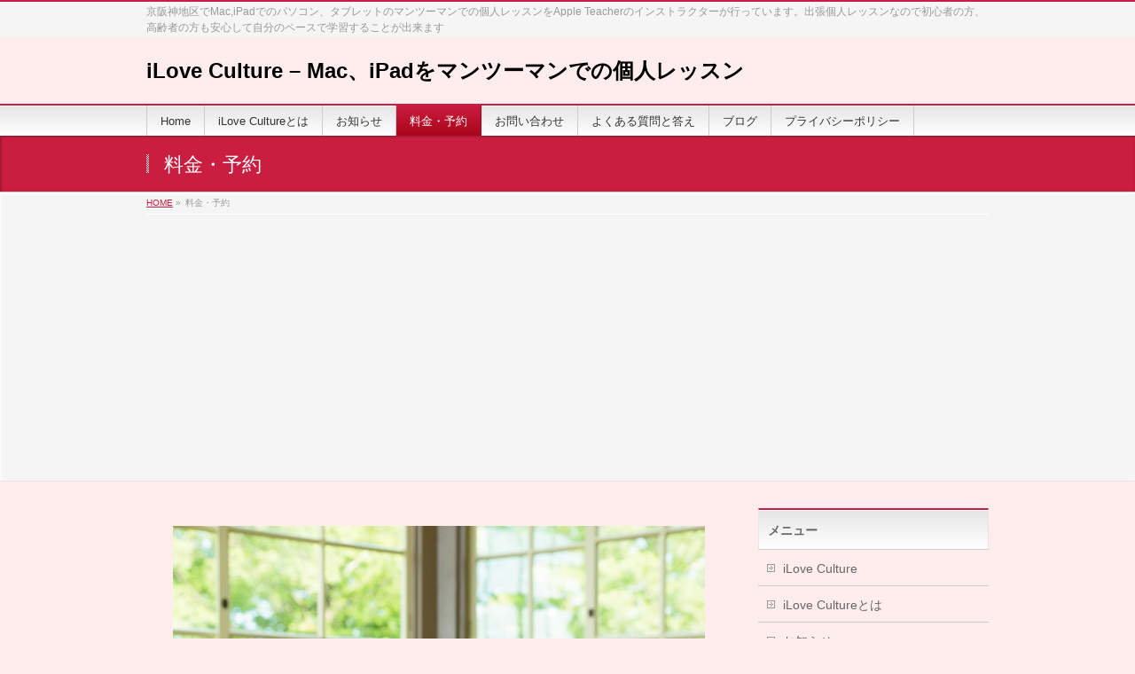

--- FILE ---
content_type: text/html; charset=UTF-8
request_url: https://iloveculture.net/?page_id=54&ymd=1685404800
body_size: 13754
content:
<!DOCTYPE html>
<!--[if IE]>
<meta http-equiv="X-UA-Compatible" content="IE=Edge">
<![endif]-->
<html xmlns:fb="http://ogp.me/ns/fb#" lang="ja">
<head>
<meta charset="UTF-8" />
<link rel="start" href="https://iloveculture.net" title="HOME" />

<meta id="viewport" name="viewport" content="width=device-width, initial-scale=1">
<title>料金・予約 | iLove Culture - Mac、iPadをマンツーマンでの個人レッスン</title>
<meta name='robots' content='max-image-preview:large' />
	<style>img:is([sizes="auto" i], [sizes^="auto," i]) { contain-intrinsic-size: 3000px 1500px }</style>
	<meta name="keywords" content="Mac,iPad,パソコン,タブレット,マンツーマン,個人レッスン,出張,初心者,シニア,京阪神" />
<link rel='dns-prefetch' href='//www.googletagmanager.com' />
<link rel='dns-prefetch' href='//pagead2.googlesyndication.com' />
<link rel="alternate" type="application/rss+xml" title="iLove Culture - Mac、iPadをマンツーマンでの個人レッスン &raquo; フィード" href="https://iloveculture.net/?feed=rss2" />
<link rel="alternate" type="application/rss+xml" title="iLove Culture - Mac、iPadをマンツーマンでの個人レッスン &raquo; コメントフィード" href="https://iloveculture.net/?feed=comments-rss2" />
<meta name="description" content="Apple 認定のApple Teacherが個人レッスンを行います体験レッスン 料金について1時間　3,000円（説明 15分、体験レッスン 45分）内容にかかわらず、お一人様 1回となります（お申し込みは、マンツーマンレッスンの予約でメッセージ欄に「体験レッスン希望」とお書きください）MacやiPad,iPhoneの購入相談について30分　マンツーマンの場合 2,500円、インターネット利用の場合 2,000円予約は" />
<style type="text/css">.keyColorBG,.keyColorBGh:hover,.keyColor_bg,.keyColor_bg_hover:hover{background-color: #c30000;}.keyColorCl,.keyColorClh:hover,.keyColor_txt,.keyColor_txt_hover:hover{color: #c30000;}.keyColorBd,.keyColorBdh:hover,.keyColor_border,.keyColor_border_hover:hover{border-color: #c30000;}.color_keyBG,.color_keyBGh:hover,.color_key_bg,.color_key_bg_hover:hover{background-color: #c30000;}.color_keyCl,.color_keyClh:hover,.color_key_txt,.color_key_txt_hover:hover{color: #c30000;}.color_keyBd,.color_keyBdh:hover,.color_key_border,.color_key_border_hover:hover{border-color: #c30000;}</style>
<script type="text/javascript">
/* <![CDATA[ */
window._wpemojiSettings = {"baseUrl":"https:\/\/s.w.org\/images\/core\/emoji\/16.0.1\/72x72\/","ext":".png","svgUrl":"https:\/\/s.w.org\/images\/core\/emoji\/16.0.1\/svg\/","svgExt":".svg","source":{"concatemoji":"https:\/\/iloveculture.net\/wp-includes\/js\/wp-emoji-release.min.js?ver=6.8.3"}};
/*! This file is auto-generated */
!function(s,n){var o,i,e;function c(e){try{var t={supportTests:e,timestamp:(new Date).valueOf()};sessionStorage.setItem(o,JSON.stringify(t))}catch(e){}}function p(e,t,n){e.clearRect(0,0,e.canvas.width,e.canvas.height),e.fillText(t,0,0);var t=new Uint32Array(e.getImageData(0,0,e.canvas.width,e.canvas.height).data),a=(e.clearRect(0,0,e.canvas.width,e.canvas.height),e.fillText(n,0,0),new Uint32Array(e.getImageData(0,0,e.canvas.width,e.canvas.height).data));return t.every(function(e,t){return e===a[t]})}function u(e,t){e.clearRect(0,0,e.canvas.width,e.canvas.height),e.fillText(t,0,0);for(var n=e.getImageData(16,16,1,1),a=0;a<n.data.length;a++)if(0!==n.data[a])return!1;return!0}function f(e,t,n,a){switch(t){case"flag":return n(e,"\ud83c\udff3\ufe0f\u200d\u26a7\ufe0f","\ud83c\udff3\ufe0f\u200b\u26a7\ufe0f")?!1:!n(e,"\ud83c\udde8\ud83c\uddf6","\ud83c\udde8\u200b\ud83c\uddf6")&&!n(e,"\ud83c\udff4\udb40\udc67\udb40\udc62\udb40\udc65\udb40\udc6e\udb40\udc67\udb40\udc7f","\ud83c\udff4\u200b\udb40\udc67\u200b\udb40\udc62\u200b\udb40\udc65\u200b\udb40\udc6e\u200b\udb40\udc67\u200b\udb40\udc7f");case"emoji":return!a(e,"\ud83e\udedf")}return!1}function g(e,t,n,a){var r="undefined"!=typeof WorkerGlobalScope&&self instanceof WorkerGlobalScope?new OffscreenCanvas(300,150):s.createElement("canvas"),o=r.getContext("2d",{willReadFrequently:!0}),i=(o.textBaseline="top",o.font="600 32px Arial",{});return e.forEach(function(e){i[e]=t(o,e,n,a)}),i}function t(e){var t=s.createElement("script");t.src=e,t.defer=!0,s.head.appendChild(t)}"undefined"!=typeof Promise&&(o="wpEmojiSettingsSupports",i=["flag","emoji"],n.supports={everything:!0,everythingExceptFlag:!0},e=new Promise(function(e){s.addEventListener("DOMContentLoaded",e,{once:!0})}),new Promise(function(t){var n=function(){try{var e=JSON.parse(sessionStorage.getItem(o));if("object"==typeof e&&"number"==typeof e.timestamp&&(new Date).valueOf()<e.timestamp+604800&&"object"==typeof e.supportTests)return e.supportTests}catch(e){}return null}();if(!n){if("undefined"!=typeof Worker&&"undefined"!=typeof OffscreenCanvas&&"undefined"!=typeof URL&&URL.createObjectURL&&"undefined"!=typeof Blob)try{var e="postMessage("+g.toString()+"("+[JSON.stringify(i),f.toString(),p.toString(),u.toString()].join(",")+"));",a=new Blob([e],{type:"text/javascript"}),r=new Worker(URL.createObjectURL(a),{name:"wpTestEmojiSupports"});return void(r.onmessage=function(e){c(n=e.data),r.terminate(),t(n)})}catch(e){}c(n=g(i,f,p,u))}t(n)}).then(function(e){for(var t in e)n.supports[t]=e[t],n.supports.everything=n.supports.everything&&n.supports[t],"flag"!==t&&(n.supports.everythingExceptFlag=n.supports.everythingExceptFlag&&n.supports[t]);n.supports.everythingExceptFlag=n.supports.everythingExceptFlag&&!n.supports.flag,n.DOMReady=!1,n.readyCallback=function(){n.DOMReady=!0}}).then(function(){return e}).then(function(){var e;n.supports.everything||(n.readyCallback(),(e=n.source||{}).concatemoji?t(e.concatemoji):e.wpemoji&&e.twemoji&&(t(e.twemoji),t(e.wpemoji)))}))}((window,document),window._wpemojiSettings);
/* ]]> */
</script>
<style id='wp-emoji-styles-inline-css' type='text/css'>

	img.wp-smiley, img.emoji {
		display: inline !important;
		border: none !important;
		box-shadow: none !important;
		height: 1em !important;
		width: 1em !important;
		margin: 0 0.07em !important;
		vertical-align: -0.1em !important;
		background: none !important;
		padding: 0 !important;
	}
</style>
<link rel='stylesheet' id='wp-block-library-css' href='https://iloveculture.net/wp-includes/css/dist/block-library/style.min.css?ver=6.8.3' type='text/css' media='all' />
<style id='classic-theme-styles-inline-css' type='text/css'>
/*! This file is auto-generated */
.wp-block-button__link{color:#fff;background-color:#32373c;border-radius:9999px;box-shadow:none;text-decoration:none;padding:calc(.667em + 2px) calc(1.333em + 2px);font-size:1.125em}.wp-block-file__button{background:#32373c;color:#fff;text-decoration:none}
</style>
<style id='global-styles-inline-css' type='text/css'>
:root{--wp--preset--aspect-ratio--square: 1;--wp--preset--aspect-ratio--4-3: 4/3;--wp--preset--aspect-ratio--3-4: 3/4;--wp--preset--aspect-ratio--3-2: 3/2;--wp--preset--aspect-ratio--2-3: 2/3;--wp--preset--aspect-ratio--16-9: 16/9;--wp--preset--aspect-ratio--9-16: 9/16;--wp--preset--color--black: #000000;--wp--preset--color--cyan-bluish-gray: #abb8c3;--wp--preset--color--white: #ffffff;--wp--preset--color--pale-pink: #f78da7;--wp--preset--color--vivid-red: #cf2e2e;--wp--preset--color--luminous-vivid-orange: #ff6900;--wp--preset--color--luminous-vivid-amber: #fcb900;--wp--preset--color--light-green-cyan: #7bdcb5;--wp--preset--color--vivid-green-cyan: #00d084;--wp--preset--color--pale-cyan-blue: #8ed1fc;--wp--preset--color--vivid-cyan-blue: #0693e3;--wp--preset--color--vivid-purple: #9b51e0;--wp--preset--gradient--vivid-cyan-blue-to-vivid-purple: linear-gradient(135deg,rgba(6,147,227,1) 0%,rgb(155,81,224) 100%);--wp--preset--gradient--light-green-cyan-to-vivid-green-cyan: linear-gradient(135deg,rgb(122,220,180) 0%,rgb(0,208,130) 100%);--wp--preset--gradient--luminous-vivid-amber-to-luminous-vivid-orange: linear-gradient(135deg,rgba(252,185,0,1) 0%,rgba(255,105,0,1) 100%);--wp--preset--gradient--luminous-vivid-orange-to-vivid-red: linear-gradient(135deg,rgba(255,105,0,1) 0%,rgb(207,46,46) 100%);--wp--preset--gradient--very-light-gray-to-cyan-bluish-gray: linear-gradient(135deg,rgb(238,238,238) 0%,rgb(169,184,195) 100%);--wp--preset--gradient--cool-to-warm-spectrum: linear-gradient(135deg,rgb(74,234,220) 0%,rgb(151,120,209) 20%,rgb(207,42,186) 40%,rgb(238,44,130) 60%,rgb(251,105,98) 80%,rgb(254,248,76) 100%);--wp--preset--gradient--blush-light-purple: linear-gradient(135deg,rgb(255,206,236) 0%,rgb(152,150,240) 100%);--wp--preset--gradient--blush-bordeaux: linear-gradient(135deg,rgb(254,205,165) 0%,rgb(254,45,45) 50%,rgb(107,0,62) 100%);--wp--preset--gradient--luminous-dusk: linear-gradient(135deg,rgb(255,203,112) 0%,rgb(199,81,192) 50%,rgb(65,88,208) 100%);--wp--preset--gradient--pale-ocean: linear-gradient(135deg,rgb(255,245,203) 0%,rgb(182,227,212) 50%,rgb(51,167,181) 100%);--wp--preset--gradient--electric-grass: linear-gradient(135deg,rgb(202,248,128) 0%,rgb(113,206,126) 100%);--wp--preset--gradient--midnight: linear-gradient(135deg,rgb(2,3,129) 0%,rgb(40,116,252) 100%);--wp--preset--font-size--small: 13px;--wp--preset--font-size--medium: 20px;--wp--preset--font-size--large: 36px;--wp--preset--font-size--x-large: 42px;--wp--preset--spacing--20: 0.44rem;--wp--preset--spacing--30: 0.67rem;--wp--preset--spacing--40: 1rem;--wp--preset--spacing--50: 1.5rem;--wp--preset--spacing--60: 2.25rem;--wp--preset--spacing--70: 3.38rem;--wp--preset--spacing--80: 5.06rem;--wp--preset--shadow--natural: 6px 6px 9px rgba(0, 0, 0, 0.2);--wp--preset--shadow--deep: 12px 12px 50px rgba(0, 0, 0, 0.4);--wp--preset--shadow--sharp: 6px 6px 0px rgba(0, 0, 0, 0.2);--wp--preset--shadow--outlined: 6px 6px 0px -3px rgba(255, 255, 255, 1), 6px 6px rgba(0, 0, 0, 1);--wp--preset--shadow--crisp: 6px 6px 0px rgba(0, 0, 0, 1);}:where(.is-layout-flex){gap: 0.5em;}:where(.is-layout-grid){gap: 0.5em;}body .is-layout-flex{display: flex;}.is-layout-flex{flex-wrap: wrap;align-items: center;}.is-layout-flex > :is(*, div){margin: 0;}body .is-layout-grid{display: grid;}.is-layout-grid > :is(*, div){margin: 0;}:where(.wp-block-columns.is-layout-flex){gap: 2em;}:where(.wp-block-columns.is-layout-grid){gap: 2em;}:where(.wp-block-post-template.is-layout-flex){gap: 1.25em;}:where(.wp-block-post-template.is-layout-grid){gap: 1.25em;}.has-black-color{color: var(--wp--preset--color--black) !important;}.has-cyan-bluish-gray-color{color: var(--wp--preset--color--cyan-bluish-gray) !important;}.has-white-color{color: var(--wp--preset--color--white) !important;}.has-pale-pink-color{color: var(--wp--preset--color--pale-pink) !important;}.has-vivid-red-color{color: var(--wp--preset--color--vivid-red) !important;}.has-luminous-vivid-orange-color{color: var(--wp--preset--color--luminous-vivid-orange) !important;}.has-luminous-vivid-amber-color{color: var(--wp--preset--color--luminous-vivid-amber) !important;}.has-light-green-cyan-color{color: var(--wp--preset--color--light-green-cyan) !important;}.has-vivid-green-cyan-color{color: var(--wp--preset--color--vivid-green-cyan) !important;}.has-pale-cyan-blue-color{color: var(--wp--preset--color--pale-cyan-blue) !important;}.has-vivid-cyan-blue-color{color: var(--wp--preset--color--vivid-cyan-blue) !important;}.has-vivid-purple-color{color: var(--wp--preset--color--vivid-purple) !important;}.has-black-background-color{background-color: var(--wp--preset--color--black) !important;}.has-cyan-bluish-gray-background-color{background-color: var(--wp--preset--color--cyan-bluish-gray) !important;}.has-white-background-color{background-color: var(--wp--preset--color--white) !important;}.has-pale-pink-background-color{background-color: var(--wp--preset--color--pale-pink) !important;}.has-vivid-red-background-color{background-color: var(--wp--preset--color--vivid-red) !important;}.has-luminous-vivid-orange-background-color{background-color: var(--wp--preset--color--luminous-vivid-orange) !important;}.has-luminous-vivid-amber-background-color{background-color: var(--wp--preset--color--luminous-vivid-amber) !important;}.has-light-green-cyan-background-color{background-color: var(--wp--preset--color--light-green-cyan) !important;}.has-vivid-green-cyan-background-color{background-color: var(--wp--preset--color--vivid-green-cyan) !important;}.has-pale-cyan-blue-background-color{background-color: var(--wp--preset--color--pale-cyan-blue) !important;}.has-vivid-cyan-blue-background-color{background-color: var(--wp--preset--color--vivid-cyan-blue) !important;}.has-vivid-purple-background-color{background-color: var(--wp--preset--color--vivid-purple) !important;}.has-black-border-color{border-color: var(--wp--preset--color--black) !important;}.has-cyan-bluish-gray-border-color{border-color: var(--wp--preset--color--cyan-bluish-gray) !important;}.has-white-border-color{border-color: var(--wp--preset--color--white) !important;}.has-pale-pink-border-color{border-color: var(--wp--preset--color--pale-pink) !important;}.has-vivid-red-border-color{border-color: var(--wp--preset--color--vivid-red) !important;}.has-luminous-vivid-orange-border-color{border-color: var(--wp--preset--color--luminous-vivid-orange) !important;}.has-luminous-vivid-amber-border-color{border-color: var(--wp--preset--color--luminous-vivid-amber) !important;}.has-light-green-cyan-border-color{border-color: var(--wp--preset--color--light-green-cyan) !important;}.has-vivid-green-cyan-border-color{border-color: var(--wp--preset--color--vivid-green-cyan) !important;}.has-pale-cyan-blue-border-color{border-color: var(--wp--preset--color--pale-cyan-blue) !important;}.has-vivid-cyan-blue-border-color{border-color: var(--wp--preset--color--vivid-cyan-blue) !important;}.has-vivid-purple-border-color{border-color: var(--wp--preset--color--vivid-purple) !important;}.has-vivid-cyan-blue-to-vivid-purple-gradient-background{background: var(--wp--preset--gradient--vivid-cyan-blue-to-vivid-purple) !important;}.has-light-green-cyan-to-vivid-green-cyan-gradient-background{background: var(--wp--preset--gradient--light-green-cyan-to-vivid-green-cyan) !important;}.has-luminous-vivid-amber-to-luminous-vivid-orange-gradient-background{background: var(--wp--preset--gradient--luminous-vivid-amber-to-luminous-vivid-orange) !important;}.has-luminous-vivid-orange-to-vivid-red-gradient-background{background: var(--wp--preset--gradient--luminous-vivid-orange-to-vivid-red) !important;}.has-very-light-gray-to-cyan-bluish-gray-gradient-background{background: var(--wp--preset--gradient--very-light-gray-to-cyan-bluish-gray) !important;}.has-cool-to-warm-spectrum-gradient-background{background: var(--wp--preset--gradient--cool-to-warm-spectrum) !important;}.has-blush-light-purple-gradient-background{background: var(--wp--preset--gradient--blush-light-purple) !important;}.has-blush-bordeaux-gradient-background{background: var(--wp--preset--gradient--blush-bordeaux) !important;}.has-luminous-dusk-gradient-background{background: var(--wp--preset--gradient--luminous-dusk) !important;}.has-pale-ocean-gradient-background{background: var(--wp--preset--gradient--pale-ocean) !important;}.has-electric-grass-gradient-background{background: var(--wp--preset--gradient--electric-grass) !important;}.has-midnight-gradient-background{background: var(--wp--preset--gradient--midnight) !important;}.has-small-font-size{font-size: var(--wp--preset--font-size--small) !important;}.has-medium-font-size{font-size: var(--wp--preset--font-size--medium) !important;}.has-large-font-size{font-size: var(--wp--preset--font-size--large) !important;}.has-x-large-font-size{font-size: var(--wp--preset--font-size--x-large) !important;}
:where(.wp-block-post-template.is-layout-flex){gap: 1.25em;}:where(.wp-block-post-template.is-layout-grid){gap: 1.25em;}
:where(.wp-block-columns.is-layout-flex){gap: 2em;}:where(.wp-block-columns.is-layout-grid){gap: 2em;}
:root :where(.wp-block-pullquote){font-size: 1.5em;line-height: 1.6;}
</style>
<link rel='stylesheet' id='flexible-faq-css' href='https://iloveculture.net/wp-content/plugins/flexible-faq/css/flexible-faq.css?ver=0.1' type='text/css' media='all' />
<link rel='stylesheet' id='Biz_Vektor_common_style-css' href='https://iloveculture.net/wp-content/themes/biz-vektor%202/css/bizvektor_common_min.css?ver=1.11.5' type='text/css' media='all' />
<link rel='stylesheet' id='Biz_Vektor_Design_style-css' href='https://iloveculture.net/wp-content/themes/biz-vektor%202/design_skins/001/001.css?ver=1.11.5' type='text/css' media='all' />
<link rel='stylesheet' id='Biz_Vektor_plugin_sns_style-css' href='https://iloveculture.net/wp-content/themes/biz-vektor%202/plugins/sns/style_bizvektor_sns.css?ver=6.8.3' type='text/css' media='all' />
<link rel='stylesheet' id='mts_simple_booking_front_css-css' href='https://iloveculture.net/wp-content/plugins/mts-simple-booking-c/css/mtssb-front.css?ver=6.8.3' type='text/css' media='all' />
<script type="text/javascript" src="https://iloveculture.net/wp-includes/js/jquery/jquery.min.js?ver=3.7.1" id="jquery-core-js"></script>
<script type="text/javascript" src="https://iloveculture.net/wp-includes/js/jquery/jquery-migrate.min.js?ver=3.4.1" id="jquery-migrate-js"></script>

<!-- Site Kit によって追加された Google タグ（gtag.js）スニペット -->
<!-- Google アナリティクス スニペット (Site Kit が追加) -->
<script type="text/javascript" src="https://www.googletagmanager.com/gtag/js?id=GT-K4V6CN6" id="google_gtagjs-js" async></script>
<script type="text/javascript" id="google_gtagjs-js-after">
/* <![CDATA[ */
window.dataLayer = window.dataLayer || [];function gtag(){dataLayer.push(arguments);}
gtag("set","linker",{"domains":["iloveculture.net"]});
gtag("js", new Date());
gtag("set", "developer_id.dZTNiMT", true);
gtag("config", "GT-K4V6CN6");
/* ]]> */
</script>
<link rel="https://api.w.org/" href="https://iloveculture.net/index.php?rest_route=/" /><link rel="alternate" title="JSON" type="application/json" href="https://iloveculture.net/index.php?rest_route=/wp/v2/pages/54" /><link rel="EditURI" type="application/rsd+xml" title="RSD" href="https://iloveculture.net/xmlrpc.php?rsd" />
<link rel="canonical" href="https://iloveculture.net/?page_id=54" />
<link rel='shortlink' href='https://iloveculture.net/?p=54' />
<link rel="alternate" title="oEmbed (JSON)" type="application/json+oembed" href="https://iloveculture.net/index.php?rest_route=%2Foembed%2F1.0%2Fembed&#038;url=https%3A%2F%2Filoveculture.net%2F%3Fpage_id%3D54" />
<link rel="alternate" title="oEmbed (XML)" type="text/xml+oembed" href="https://iloveculture.net/index.php?rest_route=%2Foembed%2F1.0%2Fembed&#038;url=https%3A%2F%2Filoveculture.net%2F%3Fpage_id%3D54&#038;format=xml" />
<meta name="generator" content="Site Kit by Google 1.170.0" /><!-- [ BizVektor OGP ] -->
<meta property="og:site_name" content="iLove Culture - Mac、iPadをマンツーマンでの個人レッスン" />
<meta property="og:url" content="https://iloveculture.net/?page_id=54" />
<meta property="fb:app_id" content="190596144893632" />
<meta property="og:type" content="article" />
<meta property="og:title" content="料金・予約 | iLove Culture - Mac、iPadをマンツーマンでの個人レッスン" />
<meta property="og:description" content="  Apple 認定のApple Teacherが個人レッスンを行います  体験レッスン 料金について  1時間　3,000円（説明 15分、体験レッスン 45分） 内容にかかわらず、お一人様 1回となります （お申し込みは、マンツーマンレッスンの予約でメッセージ欄に「体験レッスン希望」とお書きください）   MacやiPad,iPhoneの購入相談について  30分　マンツーマンの場合 2,500円、インターネット利用の場合 2,000円 予約は" />
<!-- [ /BizVektor OGP ] -->
<!--[if lte IE 8]>
<link rel="stylesheet" type="text/css" media="all" href="https://iloveculture.net/wp-content/themes/biz-vektor%202/design_skins/001/001_oldie.css" />
<![endif]-->
<link rel="preconnect" href="https://fonts.gstatic.com">
<link href="https://fonts.googleapis.com/css2?family=Anton&family=Lato:wght@900&display=swap" rel="stylesheet"><link rel="pingback" href="https://iloveculture.net/xmlrpc.php" />

<!-- Site Kit が追加した Google AdSense メタタグ -->
<meta name="google-adsense-platform-account" content="ca-host-pub-2644536267352236">
<meta name="google-adsense-platform-domain" content="sitekit.withgoogle.com">
<!-- Site Kit が追加した End Google AdSense メタタグ -->
<style type="text/css">.recentcomments a{display:inline !important;padding:0 !important;margin:0 !important;}</style><style type="text/css" id="custom-background-css">
body.custom-background { background-color: #ffeded; }
</style>
	
<!-- Google AdSense スニペット (Site Kit が追加) -->
<script type="text/javascript" async="async" src="https://pagead2.googlesyndication.com/pagead/js/adsbygoogle.js?client=ca-pub-7907504339414668&amp;host=ca-host-pub-2644536267352236" crossorigin="anonymous"></script>

<!-- (ここまで) Google AdSense スニペット (Site Kit が追加) -->
<link rel="icon" href="https://iloveculture.net/wp-content/uploads/2016/03/cropped-iLC-Rogo_001-1-32x32.png" sizes="32x32" />
<link rel="icon" href="https://iloveculture.net/wp-content/uploads/2016/03/cropped-iLC-Rogo_001-1-192x192.png" sizes="192x192" />
<link rel="apple-touch-icon" href="https://iloveculture.net/wp-content/uploads/2016/03/cropped-iLC-Rogo_001-1-180x180.png" />
<meta name="msapplication-TileImage" content="https://iloveculture.net/wp-content/uploads/2016/03/cropped-iLC-Rogo_001-1-270x270.png" />
		<style type="text/css">
a	{ color:#c91e40; }
a:hover	{ color:#f78cb3;}

a.btn,
.linkBtn.linkBtnS a,
.linkBtn.linkBtnM a,
.moreLink a,
.btn.btnS a,
.btn.btnM a,
.btn.btnL a,
.content p.btn.btnL input,
input[type=button],
input[type=submit],
#searchform input[type=submit],
p.form-submit input[type=submit],
form#searchform input#searchsubmit,
.content form input.wpcf7-submit,
#confirm-button input	{ background-color:#c91e40;color:#f5f5f5; }

.moreLink a:hover,
.btn.btnS a:hover,
.btn.btnM a:hover,
.btn.btnL a:hover	{ background-color:#f78cb3; color:#f5f5f5;}

#headerTop { border-top-color:#c91e40;}
#header #headContact #headContactTel	{color:#c91e40;}

#gMenu	{ border-top:2px solid #c91e40; }
#gMenu h3.assistive-text {
background-color:#c91e40;
border-right:1px solid #aa051b;
background: -webkit-gradient(linear, 0 0, 0 bottom, from(#c91e40), to(#aa051b));
background: -moz-linear-gradient(#c91e40, #aa051b);
background: linear-gradient(#c91e40, #aa051b);
-ms-filter: "progid:DXImageTransform.Microsoft.Gradient(StartColorStr=#c91e40, EndColorStr=#aa051b)";
}

#gMenu .menu li.current_page_item > a,
#gMenu .menu li > a:hover { background-color:#c91e40; }

#pageTitBnr	{ background-color:#c91e40; }

#panList a	{ color:#c91e40; }
#panList a:hover	{ color:#f78cb3; }

.content h2,
.content h1.contentTitle,
.content h1.entryPostTitle { border-top:2px solid #c91e40;}
.content h3	{ border-left-color:#c91e40;}
.content h4,
.content dt	{ color:#c91e40; }

.content .infoList .infoCate a:hover	{ background-color:#c91e40; }

.content .child_page_block h4 a	{ border-color:#c91e40; }
.content .child_page_block h4 a:hover,
.content .child_page_block p a:hover	{ color:#c91e40; }

.content .childPageBox ul li.current_page_item li a	{ color:#c91e40; }

.content .mainFootContact p.mainFootTxt span.mainFootTel	{ color:#c91e40; }
.content .mainFootContact .mainFootBt a			{ background-color:#c91e40; }
.content .mainFootContact .mainFootBt a:hover	{ background-color:#f78cb3; }

.sideTower .localHead	{ border-top-color:#c91e40; }
.sideTower li.sideBnr#sideContact a		{ background-color:#c91e40; }
.sideTower li.sideBnr#sideContact a:hover	{ background-color:#f78cb3; }
.sideTower .sideWidget h4	{ border-left-color:#c91e40; }

#pagetop a	{ background-color:#c91e40; }
#footMenu	{ background-color:#c91e40;border-top-color:#aa051b; }

#topMainBnr	{ background-color:#c91e40; }
#topMainBnrFrame a.slideFrame:hover	{ border:4px solid #f78cb3; }

#topPr .topPrInner h3	{ border-left-color:#c91e40 ; }
#topPr .topPrInner p.moreLink a	{ background-color:#c91e40; }
#topPr .topPrInner p.moreLink a:hover { background-color:#f78cb3; }

.paging span,
.paging a	{ color:#c91e40;border:1px solid #c91e40; }
.paging span.current,
.paging a:hover	{ background-color:#c91e40; }

@media (min-width: 770px) {
#gMenu .menu > li.current_page_item > a,
#gMenu .menu > li.current-menu-item > a,
#gMenu .menu > li.current_page_ancestor > a ,
#gMenu .menu > li.current-page-ancestor > a ,
#gMenu .menu > li > a:hover	{
background-color:#c91e40;
border-right:1px solid #aa051b;
background: -webkit-gradient(linear, 0 0, 0 bottom, from(#c91e40), to(#aa051b));
background: -moz-linear-gradient(#c91e40, #aa051b);
background: linear-gradient(#c91e40, #aa051b);
-ms-filter: "progid:DXImageTransform.Microsoft.Gradient(StartColorStr=#c91e40, EndColorStr=#aa051b)";
}
}
		</style>
<!--[if lte IE 8]>
<style type="text/css">
#gMenu .menu > li.current_page_item > a,
#gMenu .menu > li.current_menu_item > a,
#gMenu .menu > li.current_page_ancestor > a ,
#gMenu .menu > li.current-page-ancestor > a ,
#gMenu .menu > li > a:hover	{
background-color:#c91e40;
border-right:1px solid #aa051b;
background: -webkit-gradient(linear, 0 0, 0 bottom, from(#c91e40), to(#aa051b));
background: -moz-linear-gradient(#c91e40, #aa051b);
background: linear-gradient(#c91e40, #aa051b);
-ms-filter: "progid:DXImageTransform.Microsoft.Gradient(StartColorStr=#c91e40, EndColorStr=#aa051b)";
}
</style>
<![endif]-->

	<style type="text/css">
/*-------------------------------------------*/
/*	font
/*-------------------------------------------*/
h1,h2,h3,h4,h4,h5,h6,#header #site-title,#pageTitBnr #pageTitInner #pageTit,#content .leadTxt,#sideTower .localHead {font-family: "ヒラギノ角ゴ Pro W3","Hiragino Kaku Gothic Pro","メイリオ",Meiryo,Osaka,"ＭＳ Ｐゴシック","MS PGothic",sans-serif; }
#pageTitBnr #pageTitInner #pageTit { font-weight:lighter; }
#gMenu .menu li a strong {font-family: "ヒラギノ角ゴ Pro W3","Hiragino Kaku Gothic Pro","メイリオ",Meiryo,Osaka,"ＭＳ Ｐゴシック","MS PGothic",sans-serif; }
</style>
<link rel="stylesheet" href="https://iloveculture.net/wp-content/themes/biz-vektor%202/style.css" type="text/css" media="all" />
<style type="text/css">
@media (min-width: 970px) {
#main #container #content { width:660px; }
}

@media (min-width: 970px) {
#main #container #sideTower { width:260px; }
}
#content .infoList .infoListBox div.thumbImage div.thumbImageInner img { width:200px; }
#content p { font-size:18px; }</style>
				<script type="text/javascript">
			var _gaq = _gaq || [];
			_gaq.push(['_setAccount', 'UA-835450-6']);
			_gaq.push(['_trackPageview']);
							(function() {
				var ga = document.createElement('script'); ga.type = 'text/javascript'; ga.async = true;
				ga.src = ('https:' == document.location.protocol ? 'https://ssl' : 'http://www') + '.google-analytics.com/ga.js';
				var s = document.getElementsByTagName('script')[0]; s.parentNode.insertBefore(ga, s);
			})();
			</script>
					<script>
			(function(i,s,o,g,r,a,m){i['GoogleAnalyticsObject']=r;i[r]=i[r]||function(){
			(i[r].q=i[r].q||[]).push(arguments)},i[r].l=1*new Date();a=s.createElement(o),
			m=s.getElementsByTagName(o)[0];a.async=1;a.src=g;m.parentNode.insertBefore(a,m)
			})(window,document,'script','//www.google-analytics.com/analytics.js','ga');
			ga('create', 'UA-835450-6', 'iloveculture.net');
			ga('send', 'pageview');
						</script>
		</head>

<body class="wp-singular page-template-default page page-id-54 custom-background wp-theme-biz-vektor2 two-column right-sidebar">

<div id="fb-root"></div>
<script>(function(d, s, id) {
	var js, fjs = d.getElementsByTagName(s)[0];
	if (d.getElementById(id)) return;
	js = d.createElement(s); js.id = id;
	js.src = "//connect.facebook.net/ja_JP/sdk.js#xfbml=1&version=v2.3&appId=190596144893632";
	fjs.parentNode.insertBefore(js, fjs);
}(document, 'script', 'facebook-jssdk'));</script>
	
<div id="wrap">

<!--[if lte IE 8]>
<div id="eradi_ie_box">
<div class="alert_title">ご利用の <span style="font-weight: bold;">Internet Exproler</span> は古すぎます。</div>
<p>あなたがご利用の Internet Explorer はすでにサポートが終了しているため、正しい表示・動作を保証しておりません。<br />
古い Internet Exproler はセキュリティーの観点からも、<a href="https://www.microsoft.com/ja-jp/windows/lifecycle/iesupport/" target="_blank" >新しいブラウザに移行する事が強く推奨されています。</a><br />
<a href="http://windows.microsoft.com/ja-jp/internet-explorer/" target="_blank" >最新のInternet Exproler</a> や <a href="https://www.microsoft.com/ja-jp/windows/microsoft-edge" target="_blank" >Edge</a> を利用するか、<a href="https://www.google.co.jp/chrome/browser/index.html" target="_blank">Chrome</a> や <a href="https://www.mozilla.org/ja/firefox/new/" target="_blank">Firefox</a> など、より早くて快適なブラウザをご利用ください。</p>
</div>
<![endif]-->

<!-- [ #headerTop ] -->
<div id="headerTop">
<div class="innerBox">
<div id="site-description">京阪神地区でMac,iPadでのパソコン、タブレットのマンツーマンでの個人レッスンをApple Teacherのインストラクターが行っています。出張個人レッスンなので初心者の方、高齢者の方も安心して自分のペースで学習することが出来ます</div>
</div>
</div><!-- [ /#headerTop ] -->

<!-- [ #header ] -->
<header id="header" class="header">
<div id="headerInner" class="innerBox">
<!-- [ #headLogo ] -->
<div id="site-title">
<a href="https://iloveculture.net/" title="iLove Culture &#8211; Mac、iPadをマンツーマンでの個人レッスン" rel="home">
iLove Culture &#8211; Mac、iPadをマンツーマンでの個人レッスン</a>
</div>
<!-- [ /#headLogo ] -->

<!-- [ #headContact ] -->
<!-- [ /#headContact ] -->

</div>
<!-- #headerInner -->
</header>
<!-- [ /#header ] -->


<!-- [ #gMenu ] -->
<div id="gMenu" class="itemClose">
<div id="gMenuInner" class="innerBox">
<h3 class="assistive-text" onclick="showHide('gMenu');"><span>MENU</span></h3>
<div class="skip-link screen-reader-text">
	<a href="#content" title="メニューを飛ばす">メニューを飛ばす</a>
</div>
<div class="menu-ilove-culture-container"><ul id="menu-ilove-culture" class="menu"><li id="menu-item-141" class="menu-item menu-item-type-post_type menu-item-object-page menu-item-home"><a href="https://iloveculture.net/"><strong>Home</strong></a></li>
<li id="menu-item-136" class="menu-item menu-item-type-post_type menu-item-object-page"><a href="https://iloveculture.net/?page_id=129"><strong>iLove Cultureとは</strong></a></li>
<li id="menu-item-269" class="menu-item menu-item-type-post_type_archive menu-item-object-info"><a href="https://iloveculture.net/?post_type=info"><strong>お知らせ</strong></a></li>
<li id="menu-item-55" class="menu-item menu-item-type-post_type menu-item-object-page current-menu-item page_item page-item-54 current_page_item"><a href="https://iloveculture.net/?page_id=54"><strong>料金・予約</strong></a></li>
<li id="menu-item-63" class="menu-item menu-item-type-post_type menu-item-object-page"><a href="https://iloveculture.net/?page_id=62"><strong>お問い合わせ</strong></a></li>
<li id="menu-item-188" class="menu-item menu-item-type-post_type menu-item-object-page"><a href="https://iloveculture.net/?page_id=187"><strong>よくある質問と答え</strong></a></li>
<li id="menu-item-46" class="menu-item menu-item-type-post_type menu-item-object-page"><a href="https://iloveculture.net/?page_id=45"><strong>ブログ</strong></a></li>
<li id="menu-item-358" class="menu-item menu-item-type-post_type menu-item-object-page"><a href="https://iloveculture.net/?page_id=355"><strong>プライバシーポリシー</strong></a></li>
</ul></div>
</div><!-- [ /#gMenuInner ] -->
</div>
<!-- [ /#gMenu ] -->


<div id="pageTitBnr">
<div class="innerBox">
<div id="pageTitInner">
<h1 id="pageTit">
料金・予約</h1>
</div><!-- [ /#pageTitInner ] -->
</div>
</div><!-- [ /#pageTitBnr ] -->
<!-- [ #panList ] -->
<div id="panList">
<div id="panListInner" class="innerBox"><ul><li id="panHome" itemprop="itemListElement" itemscope itemtype="http://schema.org/ListItem"><a href="https://iloveculture.net" itemprop="item"><span itemprop="name">HOME</span></a> &raquo; </li><li itemprop="itemListElement" itemscope itemtype="http://schema.org/ListItem"><span itemprop="name">料金・予約</span></li></ul></div>
</div>
<!-- [ /#panList ] -->

<div id="main" class="main">
<!-- [ #container ] -->
<div id="container" class="innerBox">
<!-- [ #content ] -->
<div id="content" class="content">

<div id="post-54" class="entry-content">
	<p><center><img fetchpriority="high" decoding="async" src="https://iloveculture.net/wp-content/uploads/2016/03/MAR88_kabintotabel_TP_V.jpg" alt="MAR88 kabintotabel TP V" title="MAR88_kabintotabel_TP_V.jpg" border="0" width="600" height="400" /></center><br style="line-height:5px" /><br style="line-height:5px" /></p>
<p><strong><font size="8" color="#aa051b">Apple 認定のApple Teacherが個人レッスンを行います</font></strong></p>
<h3>体験レッスン 料金について</h3>
<p>1時間　3,000円（説明 15分、体験レッスン 45分）<br />
内容にかかわらず、お一人様 1回となります<br />
（お申し込みは、マンツーマンレッスンの予約でメッセージ欄に「体験レッスン希望」とお書きください）<br />
<br style="line-height:5px" /><br style="line-height:5px" /></p>
<h3>MacやiPad,iPhoneの購入相談について</h3>
<p>30分　マンツーマンの場合 2,500円、インターネット利用の場合 2,000円<br />
予約は、他のレッスンがない場合は対応いたしますので<a href="https://iloveculture.net/?page_id=62/">問い合わせ</a>より、ご連絡してください<br />
<br style="line-height:5px" /><br style="line-height:5px" /></p>
<h3>マンツーマンレッスン 料金について</h3>
<p>1時間30分　7,500円（延長30分あたり 2,500円）<br />
（ご依頼の満足できる内容を創るのに90分を基本単位と設定しております）</p>
<p><CENTER><img decoding="async" src="https://iloveculture.net/wp-content/uploads/2019/01/Color-M-to-M_00001-1-600x257.png" alt="" width="600" height="257" class="alignnone size-large wp-image-645" srcset="https://iloveculture.net/wp-content/uploads/2019/01/Color-M-to-M_00001-1-600x257.png 600w, https://iloveculture.net/wp-content/uploads/2019/01/Color-M-to-M_00001-1-300x128.png 300w, https://iloveculture.net/wp-content/uploads/2019/01/Color-M-to-M_00001-1.png 1784w" sizes="(max-width: 600px) 100vw, 600px" /></CENTER></p>
<h3>FaceTimeやZoomでのリモートレッスン　料金について</h3>
<p>FaceTimeやZoom、を利用したリモートレッスンもおこなっております<br />
画面を共有することで目の前に居る感覚でレッスンがおこなえます</p>
<p>1時間 4,500円からご予約可能（延長30分あたり 2,250円）となっております<br />
こちらもぜひ、ご検討ください。</p>
<p><CENTER><img decoding="async" src="https://iloveculture.net/wp-content/uploads/2019/01/Color-Zoom_00001-1-600x257.png" alt="" width="600" height="257" class="alignnone size-large wp-image-646" srcset="https://iloveculture.net/wp-content/uploads/2019/01/Color-Zoom_00001-1-600x257.png 600w, https://iloveculture.net/wp-content/uploads/2019/01/Color-Zoom_00001-1-300x128.png 300w, https://iloveculture.net/wp-content/uploads/2019/01/Color-Zoom_00001-1.png 1784w" sizes="(max-width: 600px) 100vw, 600px" /></CENTER></p>
<h3>キャンセルについて</h3>
<p>事前のご連絡にて、日程変更の対応をいたします。ただし、 キャンセルの場合は、以下の通りのキャンセルポリシーにより、キャンセル料をいただく場合がございます。ご理解よろしくお願い申し上げます。<br />
<br style="line-height:5px" /></p>
<p><br style="line-height:5px" /><br style="line-height:5px" /></p>
<h3>ご予約</h3>
<p>ご予約は2ヶ月前から可能となります、基本的にマンツーマンレッスンは月・水・金曜日、Zoomやメッセージ レッスンは火・木曜日となっています</p>
<p>「○」は予約可能、「△」時間帯により可能、「×」受付終了、「ー」受付不可となっております</p>
<p>ご希望の日にちの「○」または「△」を選択されますと時間の選択画面が表示されますので、ご希望の時間を選んでください</p>
<p><br style="line-height:5px" /><br />
<strong><span style="background-color:#faf444">・マンツーマンレッスン</span></strong><br />
<span style="margin-right: 2em;"></span>月・水・金曜日、時間は10:00〜、12:30〜、14:30〜、16:30〜、<br />
<span style="margin-right: 2em;"></span>各1時間30分となっております<br />

	<div class="monthly-calendar">
	<table>
				<caption>2026年1月</caption>
		<tr>
			<th class="week-title sun">日</th><th class="week-title mon">月</th><th class="week-title tue">火</th><th class="week-title wed">水</th><th class="week-title thu">木</th><th class="week-title fri">金</th><th class="week-title sat">土</th>		</tr>

		<tr>
<td class="day-box no-day">&nbsp;</td>
<td class="day-box no-day">&nbsp;</td>
<td class="day-box no-day">&nbsp;</td>
<td class="day-box no-day">&nbsp;</td>
<td class="day-box thu disable"><div class="day-number">1</div><div class="calendar-mark">－</div></td>
<td class="day-box fri disable"><div class="day-number">2</div><div class="calendar-mark">－</div></td>
<td class="day-box sat disable"><div class="day-number">3</div><div class="calendar-mark">－</div></td>
</tr>
<tr>
<td class="day-box sun disable"><div class="day-number">4</div><div class="calendar-mark">－</div></td>
<td class="day-box mon disable"><div class="day-number">5</div><div class="calendar-mark">－</div></td>
<td class="day-box tue disable"><div class="day-number">6</div><div class="calendar-mark">－</div></td>
<td class="day-box wed disable"><div class="day-number">7</div><div class="calendar-mark">－</div></td>
<td class="day-box thu disable"><div class="day-number">8</div><div class="calendar-mark">－</div></td>
<td class="day-box fri disable"><div class="day-number">9</div><div class="calendar-mark">－</div></td>
<td class="day-box sat disable"><div class="day-number">10</div><div class="calendar-mark">－</div></td>
</tr>
<tr>
<td class="day-box sun disable"><div class="day-number">11</div><div class="calendar-mark">－</div></td>
<td class="day-box mon disable"><div class="day-number">12</div><div class="calendar-mark">－</div></td>
<td class="day-box tue disable"><div class="day-number">13</div><div class="calendar-mark">－</div></td>
<td class="day-box wed disable"><div class="day-number">14</div><div class="calendar-mark">－</div></td>
<td class="day-box thu disable"><div class="day-number">15</div><div class="calendar-mark">－</div></td>
<td class="day-box fri disable"><div class="day-number">16</div><div class="calendar-mark">－</div></td>
<td class="day-box sat disable"><div class="day-number">17</div><div class="calendar-mark">－</div></td>
</tr>
<tr>
<td class="day-box sun disable"><div class="day-number">18</div><div class="calendar-mark">－</div></td>
<td class="day-box mon disable"><div class="day-number">19</div><div class="calendar-mark">－</div></td>
<td class="day-box tue disable"><div class="day-number">20</div><div class="calendar-mark">－</div></td>
<td class="day-box wed disable"><div class="day-number">21</div><div class="calendar-mark">－</div></td>
<td class="day-box thu disable"><div class="day-number">22</div><div class="calendar-mark">－</div></td>
<td class="day-box fri disable"><div class="day-number">23</div><div class="calendar-mark">－</div></td>
<td class="day-box sat disable"><div class="day-number">24</div><div class="calendar-mark">－</div></td>
</tr>
<tr>
<td class="day-box sun disable"><div class="day-number">25</div><div class="calendar-mark">－</div></td>
<td class="day-box mon disable"><div class="day-number">26</div><div class="calendar-mark">－</div></td>
<td class="day-box tue disable today"><div class="day-number">27</div><div class="calendar-mark">－</div></td>
<td class="day-box wed disable"><div class="day-number">28</div><div class="calendar-mark">－</div></td>
<td class="day-box thu disable"><div class="day-number">29</div><div class="calendar-mark">－</div></td>
<td class="day-box fri vacant"><div class="day-number">30</div><div class="calendar-mark"><a class="calendar-daylink" href="https://iloveculture.net/?page_id=54&#038;ymd=1769731200">○</a></div></td>
<td class="day-box sat disable"><div class="day-number">31</div><div class="calendar-mark">－</div></td>
	</table>
		<div class="monthly-prev-next">
		<div class="monthly-prev"><span class="no-link">2025年12月</span></div>
		<div class="monthly-next"><a href="https://iloveculture.net/?page_id=54&#038;ym=2026-2">2026年2月</a></div>
		<br style="clear:both" />
	</div>


	</div><!-- reservation-table -->
	
<br />
<br style="line-height:5px" /><br style="line-height:5px" /></p>
<p><strong><span style="background-color:#faf444">・Zoomやメッセージ レッスン</span></strong><br />
<span style="margin-right: 2em;"></span>火・木曜日、時間は9:30〜、11:00〜、13:00〜、14:30〜、16:00〜、<br />
<span style="margin-right: 2em;"></span>各1時間となっております<br />

	<div class="monthly-calendar">
	<table>
				<caption>2026年1月</caption>
		<tr>
			<th class="week-title sun">日</th><th class="week-title mon">月</th><th class="week-title tue">火</th><th class="week-title wed">水</th><th class="week-title thu">木</th><th class="week-title fri">金</th><th class="week-title sat">土</th>		</tr>

		<tr>
<td class="day-box no-day">&nbsp;</td>
<td class="day-box no-day">&nbsp;</td>
<td class="day-box no-day">&nbsp;</td>
<td class="day-box no-day">&nbsp;</td>
<td class="day-box thu disable"><div class="day-number">1</div><div class="calendar-mark">－</div></td>
<td class="day-box fri disable"><div class="day-number">2</div><div class="calendar-mark">－</div></td>
<td class="day-box sat disable"><div class="day-number">3</div><div class="calendar-mark">－</div></td>
</tr>
<tr>
<td class="day-box sun disable"><div class="day-number">4</div><div class="calendar-mark">－</div></td>
<td class="day-box mon disable"><div class="day-number">5</div><div class="calendar-mark">－</div></td>
<td class="day-box tue disable"><div class="day-number">6</div><div class="calendar-mark">－</div></td>
<td class="day-box wed disable"><div class="day-number">7</div><div class="calendar-mark">－</div></td>
<td class="day-box thu disable"><div class="day-number">8</div><div class="calendar-mark">－</div></td>
<td class="day-box fri disable"><div class="day-number">9</div><div class="calendar-mark">－</div></td>
<td class="day-box sat disable"><div class="day-number">10</div><div class="calendar-mark">－</div></td>
</tr>
<tr>
<td class="day-box sun disable"><div class="day-number">11</div><div class="calendar-mark">－</div></td>
<td class="day-box mon disable"><div class="day-number">12</div><div class="calendar-mark">－</div></td>
<td class="day-box tue disable"><div class="day-number">13</div><div class="calendar-mark">－</div></td>
<td class="day-box wed disable"><div class="day-number">14</div><div class="calendar-mark">－</div></td>
<td class="day-box thu disable"><div class="day-number">15</div><div class="calendar-mark">－</div></td>
<td class="day-box fri disable"><div class="day-number">16</div><div class="calendar-mark">－</div></td>
<td class="day-box sat disable"><div class="day-number">17</div><div class="calendar-mark">－</div></td>
</tr>
<tr>
<td class="day-box sun disable"><div class="day-number">18</div><div class="calendar-mark">－</div></td>
<td class="day-box mon disable"><div class="day-number">19</div><div class="calendar-mark">－</div></td>
<td class="day-box tue disable"><div class="day-number">20</div><div class="calendar-mark">－</div></td>
<td class="day-box wed disable"><div class="day-number">21</div><div class="calendar-mark">－</div></td>
<td class="day-box thu disable"><div class="day-number">22</div><div class="calendar-mark">－</div></td>
<td class="day-box fri disable"><div class="day-number">23</div><div class="calendar-mark">－</div></td>
<td class="day-box sat disable"><div class="day-number">24</div><div class="calendar-mark">－</div></td>
</tr>
<tr>
<td class="day-box sun disable"><div class="day-number">25</div><div class="calendar-mark">－</div></td>
<td class="day-box mon disable"><div class="day-number">26</div><div class="calendar-mark">－</div></td>
<td class="day-box tue disable today"><div class="day-number">27</div><div class="calendar-mark">－</div></td>
<td class="day-box wed disable"><div class="day-number">28</div><div class="calendar-mark">－</div></td>
<td class="day-box thu vacant"><div class="day-number">29</div><div class="calendar-mark"><a class="calendar-daylink" href="https://iloveculture.net/?page_id=54&#038;ymd=1769644800">○</a></div></td>
<td class="day-box fri disable"><div class="day-number">30</div><div class="calendar-mark">－</div></td>
<td class="day-box sat disable"><div class="day-number">31</div><div class="calendar-mark">－</div></td>
	</table>
		<div class="monthly-prev-next">
		<div class="monthly-prev"><span class="no-link">2025年12月</span></div>
		<div class="monthly-next"><a href="https://iloveculture.net/?page_id=54&#038;ym=2026-2">2026年2月</a></div>
		<br style="clear:both" />
	</div>


	</div><!-- reservation-table -->
	
<br />
<br style="line-height:5px" /></p>
<p><script async src="//pagead2.googlesyndication.com/pagead/js/adsbygoogle.js"></script><br />
<!-- レスポンシブAd3-iLC --><br />
<ins class="adsbygoogle"
     style="display:block"
     data-ad-client="ca-pub-7907504339414668"
     data-ad-slot="4180743945"
     data-ad-format="auto"></ins><br />
<script>
(adsbygoogle = window.adsbygoogle || []).push({});
</script></p>
	</div><!-- .entry-content -->




<div class="mainFoot">
<div class="mainFootInner">
<!-- [ .mainFootContact ] --> 
<div class="mainFootContact"> 
<p class="mainFootTxt">
</p>
<div class="mainFootBt"><a href="https://iloveculture.net/?page_id=62">
	<img src="https://iloveculture.net/wp-content/themes/biz-vektor%202/images/bt_contact_ja.png" alt="メールでお問い合わせはこちら" /></a>
</div> 
</div> 
<!-- [ /.mainFootContact ] -->
</div>
</div>


</div>
<!-- [ /#content ] -->

<!-- [ #sideTower ] -->
<div id="sideTower" class="sideTower">
	<div class="sideWidget widget widget_nav_menu" id="nav_menu-5"><h3 class="localHead">メニュー</h3><div class="menu-%e4%ba%88%e7%b4%84-container"><ul id="menu-%e4%ba%88%e7%b4%84" class="menu"><li id="menu-item-102" class="menu-item menu-item-type-post_type menu-item-object-page menu-item-home menu-item-102"><a href="https://iloveculture.net/">iLove Culture</a></li>
<li id="menu-item-242" class="menu-item menu-item-type-post_type menu-item-object-page menu-item-242"><a href="https://iloveculture.net/?page_id=129">iLove Cultureとは</a></li>
<li id="menu-item-274" class="menu-item menu-item-type-post_type_archive menu-item-object-info menu-item-274"><a href="https://iloveculture.net/?post_type=info">お知らせ</a></li>
<li id="menu-item-107" class="menu-item menu-item-type-post_type menu-item-object-page current-menu-item page_item page-item-54 current_page_item menu-item-107"><a href="https://iloveculture.net/?page_id=54" aria-current="page">料金・予約</a></li>
<li id="menu-item-106" class="menu-item menu-item-type-post_type menu-item-object-page menu-item-106"><a href="https://iloveculture.net/?page_id=62">お問い合わせ</a></li>
<li id="menu-item-233" class="menu-item menu-item-type-post_type menu-item-object-page menu-item-233"><a href="https://iloveculture.net/?page_id=187">よくある質問と答え</a></li>
<li id="menu-item-105" class="menu-item menu-item-type-post_type menu-item-object-page menu-item-105"><a href="https://iloveculture.net/?page_id=45">ブログ</a></li>
<li id="menu-item-360" class="menu-item menu-item-type-post_type menu-item-object-page menu-item-360"><a href="https://iloveculture.net/?page_id=355">プライバシーポリシー</a></li>
</ul></div></div><div class="sideWidget widget widget_text" id="text-19"><h3 class="localHead">Apple 認定</h3>			<div class="textwidget"><p><img loading="lazy" decoding="async" class="alignnone size-medium wp-image-622" src="https://iloveculture.net/wp-content/uploads/2018/11/AppleTeacher_black-300x111.png" alt="" width="300" height="111" srcset="https://iloveculture.net/wp-content/uploads/2018/11/AppleTeacher_black-300x111.png 300w, https://iloveculture.net/wp-content/uploads/2018/11/AppleTeacher_black-600x222.png 600w, https://iloveculture.net/wp-content/uploads/2018/11/AppleTeacher_black.png 1539w" sizes="auto, (max-width: 300px) 100vw, 300px" /></p>
</div>
		</div><ul id="snsBnr"><li><a href="https://www.facebook.com/ILove-Culture-985322831548401/" target="_blank"><img src="https://iloveculture.net/wp-content/themes/biz-vektor%202/images/bnr_facebook.png" alt="facebook" /></a></li>
<li><a href="https://twitter.com/#!/Cultureilove" target="_blank"><img src="https://iloveculture.net/wp-content/themes/biz-vektor%202/images/bnr_twitter.png" alt="twitter" /></a></li>
</ul><div class="sideWidget widget widget_text" id="text-14"><h3 class="localHead">Mac,iPad,iPhone,Apple Watch の情報＆使い方ブログサイト</h3>			<div class="textwidget"><CENTER><div id="sidebar_right">
<div style="overflow:hidden;"><a href="http://minatokobe.com/wp/"  target="_blank"><img src="https://iloveculture.net/wp-content/uploads/2016/10/YoidoreFB2_001Wiget1.png?w=330&amp;h=219" class="alignnone" width="330" height="219" /></a></div><br></CENTER></div>
		</div>
		<div class="sideWidget widget widget_recent_entries" id="recent-posts-5">
		<h3 class="localHead">最近の投稿</h3>
		<ul>
											<li>
					<a href="https://iloveculture.net/?p=843">Apple、セキュリティ更新プログラム「XProtect」とマルウェア除去ツール「MRT」を2月4日（現地時間）にサイレントアップデート</a>
									</li>
											<li>
					<a href="https://iloveculture.net/?p=800">Apple、安定性、信頼性、およびセキュリティが向上する「macOS Catalina 10.15.3」正式版をリリース</a>
									</li>
											<li>
					<a href="https://iloveculture.net/?p=797">Apple、バグ修正と改善が含まれる「iPadOS 13.3.1」正式版をリリース</a>
									</li>
											<li>
					<a href="https://iloveculture.net/?p=794">Apple、バグ修正と改善が含まれる「iOS 13.3.1」正式版をリリース</a>
									</li>
											<li>
					<a href="https://iloveculture.net/?p=783">Apple、バックグラウンドで実行中のアプリが終了する問題などを修正した「iPadOS 13.2.2」正式版をリリース</a>
									</li>
					</ul>

		</div><div class="sideWidget widget widget_text" id="text-9"><h3 class="localHead">スポンサードリンク</h3>			<div class="textwidget"><script async src="//pagead2.googlesyndication.com/pagead/js/adsbygoogle.js"></script>
<!-- レスポンシブAd3-iLC -->
<ins class="adsbygoogle"
     style="display:block"
     data-ad-client="ca-pub-7907504339414668"
     data-ad-slot="4180743945"
     data-ad-format="auto"></ins>
<script>
(adsbygoogle = window.adsbygoogle || []).push({});
</script></div>
		</div></div>
<!-- [ /#sideTower ] -->
</div>
<!-- [ /#container ] -->

</div><!-- #main -->

<div id="back-top">
<a href="#wrap">
	<img id="pagetop" src="https://iloveculture.net/wp-content/themes/biz-vektor%202/js/res-vektor/images/footer_pagetop.png" alt="PAGETOP" />
</a>
</div>

<!-- [ #footerSection ] -->
<div id="footerSection">

	<div id="pagetop">
	<div id="pagetopInner" class="innerBox">
	<a href="#wrap">PAGETOP</a>
	</div>
	</div>

	<div id="footMenu">
	<div id="footMenuInner" class="innerBox">
	<div class="menu-ilove-culture-container"><ul id="menu-ilove-culture-1" class="menu"><li id="menu-item-141" class="menu-item menu-item-type-post_type menu-item-object-page menu-item-home menu-item-141"><a href="https://iloveculture.net/">Home</a></li>
<li id="menu-item-136" class="menu-item menu-item-type-post_type menu-item-object-page menu-item-136"><a href="https://iloveculture.net/?page_id=129">iLove Cultureとは</a></li>
<li id="menu-item-269" class="menu-item menu-item-type-post_type_archive menu-item-object-info menu-item-269"><a href="https://iloveculture.net/?post_type=info">お知らせ</a></li>
<li id="menu-item-55" class="menu-item menu-item-type-post_type menu-item-object-page current-menu-item page_item page-item-54 current_page_item menu-item-55"><a href="https://iloveculture.net/?page_id=54" aria-current="page">料金・予約</a></li>
<li id="menu-item-63" class="menu-item menu-item-type-post_type menu-item-object-page menu-item-63"><a href="https://iloveculture.net/?page_id=62">お問い合わせ</a></li>
<li id="menu-item-188" class="menu-item menu-item-type-post_type menu-item-object-page menu-item-188"><a href="https://iloveculture.net/?page_id=187">よくある質問と答え</a></li>
<li id="menu-item-46" class="menu-item menu-item-type-post_type menu-item-object-page menu-item-46"><a href="https://iloveculture.net/?page_id=45">ブログ</a></li>
<li id="menu-item-358" class="menu-item menu-item-type-post_type menu-item-object-page menu-item-358"><a href="https://iloveculture.net/?page_id=355">プライバシーポリシー</a></li>
</ul></div>	</div>
	</div>

	<!-- [ #footer ] -->
	<div id="footer">
	<!-- [ #footerInner ] -->
	<div id="footerInner" class="innerBox">
		<dl id="footerOutline">
		<dt>iLove Culture</dt>
		<dd>
		大阪市西淀川区佃2丁目		</dd>
		</dl>
		<!-- [ #footerSiteMap ] -->
		<div id="footerSiteMap">
</div>
		<!-- [ /#footerSiteMap ] -->
	</div>
	<!-- [ /#footerInner ] -->
	</div>
	<!-- [ /#footer ] -->

	<!-- [ #siteBottom ] -->
	<div id="siteBottom">
	<div id="siteBottomInner" class="innerBox">
	<div id="copy">Copyright &copy; <a href="https://iloveculture.net/" rel="home">iLove Culture</a> All Rights Reserved.</div><div id="powerd">Powered by <a href="https://ja.wordpress.org/">WordPress</a> &amp; <a href="https://bizvektor.com" target="_blank" title="無料WordPressテーマ BizVektor(ビズベクトル)"> BizVektor Theme</a> by <a href="https://www.vektor-inc.co.jp" target="_blank" title="株式会社ベクトル -ウェブサイト制作・WordPressカスタマイズ- [ 愛知県名古屋市 ]">Vektor,Inc.</a> technology.</div>	</div>
	</div>
	<!-- [ /#siteBottom ] -->
</div>
<!-- [ /#footerSection ] -->
</div>
<!-- [ /#wrap ] -->
<script type="text/javascript" src="https://iloveculture.net/wp-content/plugins/flexible-faq/js/flexible-faq.js?ver=0.1" id="flexible-faq-js"></script>
<script type="text/javascript" src="https://iloveculture.net/wp-includes/js/comment-reply.min.js?ver=6.8.3" id="comment-reply-js" async="async" data-wp-strategy="async"></script>
<script type="text/javascript" id="biz-vektor-min-js-js-extra">
/* <![CDATA[ */
var bv_sliderParams = {"slideshowSpeed":"5000","animation":"fade"};
/* ]]> */
</script>
<script type="text/javascript" defer="defer" src="https://iloveculture.net/wp-content/themes/biz-vektor%202/js/biz-vektor-min.js?ver=1.11.5" id="biz-vektor-min-js-js"></script>
</body>
</html>

--- FILE ---
content_type: text/html; charset=utf-8
request_url: https://www.google.com/recaptcha/api2/aframe
body_size: 249
content:
<!DOCTYPE HTML><html><head><meta http-equiv="content-type" content="text/html; charset=UTF-8"></head><body><script nonce="IxxQnIwmHcwSJY19OrNE6A">/** Anti-fraud and anti-abuse applications only. See google.com/recaptcha */ try{var clients={'sodar':'https://pagead2.googlesyndication.com/pagead/sodar?'};window.addEventListener("message",function(a){try{if(a.source===window.parent){var b=JSON.parse(a.data);var c=clients[b['id']];if(c){var d=document.createElement('img');d.src=c+b['params']+'&rc='+(localStorage.getItem("rc::a")?sessionStorage.getItem("rc::b"):"");window.document.body.appendChild(d);sessionStorage.setItem("rc::e",parseInt(sessionStorage.getItem("rc::e")||0)+1);localStorage.setItem("rc::h",'1769465654470');}}}catch(b){}});window.parent.postMessage("_grecaptcha_ready", "*");}catch(b){}</script></body></html>